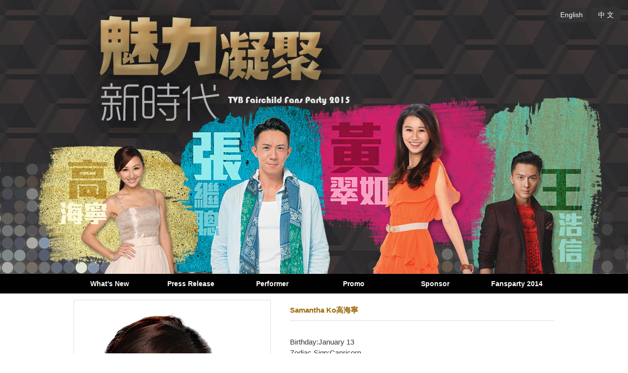

--- FILE ---
content_type: text/html; charset=UTF-8
request_url: http://fansparty2015.fairchildtv.com/en/sam.php
body_size: 2521
content:

 
<!doctype html>
<html xmlns="http://www.w3.org/1999/xhtml">
<head>
<meta http-equiv="Content-Type" content="text/html; charset=utf-8" />
<meta name="viewport" content="width=device-width, initial-scale=1.0">
<title>Fans Party 2015</title>

<link rel="stylesheet" href="http://fansparty2015.fairchildtv.com/css/styles.css">
<!--[if lt IE 9]>
<script src="http://eseelynx.com/library/js/html5.js" type="text/javascript"></script>
<![endif]-->


<script type="text/javascript" src="http://fansparty2015.fairchildtv.com/js/jquery-1.7.1.min.js"></script>
<script type="text/javascript" src="http://fansparty2015.fairchildtv.com/js/jquery.easing.1.3.js"></script>
<script type="text/javascript" src="http://fansparty2015.fairchildtv.com/a-js/audio.min.js"></script>
<script type="text/javascript" src="http://fansparty2015.fairchildtv.com/js/jquery.uniform.js"></script>
<link rel="stylesheet" href="http://fansparty2015.fairchildtv.com/css/uniform.default.css" media="screen" />
<script src="http://fansparty2015.fairchildtv.com/a-js/audio.min.js"></script>


<link rel="stylesheet" type="text/css" href="http://fansparty2015.fairchildtv.com/js/prettyPhoto.css">
<script type="text/javascript" src="http://fansparty2015.fairchildtv.com/js/jquery.prettyPhoto.js"></script>


<script type="text/javascript">
$(document).ready(function(){
		$("select, input, button, textarea").uniform();		
});
</script>


<script type="text/javascript">
$(document).ready(function(){
	$('#topNav li').mouseenter(function(){
		$(this).addClass('mouseOver');
	});
	$('#topNav li').mouseleave(function(){
		$(this).removeClass('mouseOver');
	});
	
});
</script>


<script>
$(document).ready(function() {
  // Create the dropdown base
  $("<select id='select-menu'/>").appendTo("nav");
  // Create default option "Select"
  $("<option />", {
    "selected"  :  "selected",
    "value"     :  "",
    "text"      :  "Select"
  }).appendTo("nav select");
	
  // Populate dropdown with menu items
  $("nav a").each(function() {
    var el = $(this);
	var temp=(el.parent().attr('class')==undefined)?' - - '+el.text():el.text();
	$("<option />", {
      "value"   :  el.attr("href"),
      "text"    :  temp
    }).appendTo("nav select");
	});
	
  $("nav select").change(function() {
    window.location = $(this).find("option:selected").val();
  });
});

</script>
</head>

<body>
	<div id='root'>
    	<img src="../images/topBanner.jpg" class="topBanner" border="0;">
    	<div style="position:fixed; right:0; top:0;">
            <div class="lang">                        
                        <a href="http://fansparty2015.fairchildtv.com/en/sam.php">English</a>
                        <a href="http://fansparty2015.fairchildtv.com/ch/sam.php">中 文</a>                         
             </div>
    	</div>    
      <nav>
          <ul id="topNav">
            <li><a href="http://fansparty2015.fairchildtv.com/en/news.php" >What's New</a></li>
            <li class="subNav"><a href="http://fansparty2015.fairchildtv.com/en/press.php">Press Release</a></li>
            <li class="subNav"><a href="#">Performer</a>
                <ul>
                    <li><a href="http://fansparty2015.fairchildtv.com/en/Louis.php">Louis</a></li>
                    <li><a href="http://fansparty2015.fairchildtv.com/en/pris.php">Priscilla</a></li>
                    <li><a href="http://fansparty2015.fairchildtv.com/en/vin.php">Vincent </a></li>
                    <li><a href="http://fansparty2015.fairchildtv.com/en/sam.php">Samantha</a></li>
                </ul>
             </li>
            <li class="subNav"><a href="http://fansparty2015.fairchildtv.com/en/promo.php">Promo</a></li>
            <li class="subNav"><a href="#">Sponsor</a>
            	<ul>
                    <li><a href="http://fansparty2015.fairchildtv.com/en/sponsor_tor.php">Toronto</a></li>
                    <li><a href="http://fansparty2015.fairchildtv.com/en/sponsor_van.php">Vancouver</a></li>
                </ul>
            </li>
            <!--<li class="subNav"><a href="http://fansparty2015.fairchildtv.com/en/facebook_game.php">Game</a></li>-->
            <li class="subNav"><a href="http://fansparty2014.fairchildtv.com/ch/promo.php" target="_blank">
				Fansparty 2014</a></li>
            
            
          </ul>
       </nav>
              
             <div class="contentBox"> 
                 
             
              
                  
   
<div class="proPhoto"><img src="../images/performer/sam.jpg" /></div>
<div class="profile">
<p><strong>Samantha Ko高海寧</strong><br />
Birthday:January 13<br />
Zodiac Sign:Capricorn<br />
Language:Cantonese, English


</p>

<p>
<strong>Drama:</strong>
<dl><dt>Coming Up</dt><dd>Love as a Predatory Affair</dd></dl>
<dl><dt>
2015</dt><dd>Eye in the Sky</dd></dl>
<dl><dt>
2014</dt><dd>Outbound Love, Line Walker, All That Is Bitter Is Sweet, Come Home Love</dd></dl>
<dl><dt>
2013</dt><dd>Will Power, Bounty Lady</dd></dl>
<dl><dt>
2012</dt><dd>Daddy Good Deeds, Gloves Come Off, Three Kingdoms, Friendly Fire</dd></dl>
<dl><dt>2011</dt><dd>Forensic Heroes III</dd></dl>
<dl><dt>2010</dt><dd>Some Day, Ghost Writer, Every Move You Make</dd></dl>
</p>
<p>
<strong>Movie:</strong>
<dl><dt>2015</dt><dd>From Vegas to Macau II</dd></dl>
<dl><dt>
2014</dt><dd>Delete My Love</dd></dl>
<dl><dt>
2013</dt><dd>I Love Hong Kong 2013</dd></dl>
<dl><dt>
2012</dt><dd>I Love Hong Kong 2012</dd></dl>
<dl><dt>
2011</dt><dd>I Love Hong Kong, The Fortune Buddies</dd></dl>
<dl><dt>
2010</dt><dd>72 Tenants of Prosperity, Beauty on Duty!</dd></dl>

</p>
<p>
<strong>Awards:</strong>
<dl><dt>2014</dt><dd>
<ul>
<strong>TVB Star Awards Malaysia 2014</strong>
<li>My Favourite TVB Most Improved Actress</li>
</ul>
</dd></dl>
<dl><dt>
2008</dt><dd>
<ul>
<strong>Miss Hong Kong Pageant 2008</strong>
<li>Miss Tourism Ambassador</li>
</ul>
</dd></dl>
</p>


</div>              
              
              


    				
                    </div>
                    <footer>
                    	<div class="row">
                        	<a href="http://www.fairchildtv.com" target="_blank"><img src="http://fansparty2015.fairchildtv.com/images/sponsor_01.jpg" border="0" ></a><a href="http://www.tvb.com/" target="_blank"><img src="http://fansparty2015.fairchildtv.com/images/sponsor_02.jpg" border="0" ></a><a href="http://talentvisiontv.com/" target="_blank"><img src="http://fansparty2015.fairchildtv.com/images/sponsor_03.jpg" border="0" ></a><a href="http://am1470.com" target="_blank"><img src="http://fansparty2015.fairchildtv.com/images/sponsor_04.jpg" border="0" ></a><a href="http://www.plem.com" target="_blank"><img src="http://fansparty2015.fairchildtv.com/images/sponsor_05.jpg" border="0" ></a>
                        </div>
                        <div class="row"><p>&copy; 2026 Fairchildtv.com. All Rights Reserved.</p></div>
                    </footer>
                    
           </div>	




   
   
        


<script>   
       	$( "#navBtn" ).click(function() {
		$( ".nav-collapse" ).slideToggle("slow");
	});
		$( ".subNav" ).click(function() {
		$(this).find('ul').slideToggle("slow");
	});
	
	
	    $(window).resize(function(){  
        var w = $(window).width();  
        if(w > 320 && menu.is(':hidden')) {  
            menu.removeAttr('style');  
        }  
    });   
</script>


<script>

  (function(i,s,o,g,r,a,m){i['GoogleAnalyticsObject']=r;i[r]=i[r]||function(){

  (i[r].q=i[r].q||[]).push(arguments)},i[r].l=1*new Date();a=s.createElement(o),

  m=s.getElementsByTagName(o)[0];a.async=1;a.src=g;m.parentNode.insertBefore(a,m)

  })(window,document,'script','//www.google-analytics.com/analytics.js','ga');

 

  ga('create', 'UA-53386110-1', 'auto');

  ga('send', 'pageview');

 

</script>




</body>


</html>




--- FILE ---
content_type: text/css
request_url: http://fansparty2015.fairchildtv.com/css/styles.css
body_size: 2589
content:
@charset "UTF-8";


a:active,a:hover {outline: 0;}

@-webkit-viewport { width: device-width; }
@-moz-viewport { width: device-width; }
@-ms-viewport { width: device-width; }
@-o-viewport { width: device-width; }
@viewport { width: device-width; }


/* ------------------------------------------
  BASE STYLES
--------------------------------------------- */
*{ list-style:none; margin:0; padding:0;}

body {
  -webkit-text-size-adjust: 100%;
  -ms-text-size-adjust: 100%;
  text-size-adjust: 100%;
  color: #000;
  background:url(../images/body.jpg) repeat-x center top #fff;
  font: normal;
  font-size:14px;
  font-family:Arial, Helvetica, sans-serif, "Gotham Medium";
  padding-top:561px;
}

hr{ hdisplay:block; width:100%; border-width:1px; border-color:#ddd; border-style:double; margin:30px 0;}


a.agree{color:#006600; font-size:14px; line-height:200%;}

.radiu3{-moz-border-radius:3px; border-radius:3px;-webkit-border-radius:3px;}
b{color:#006600;}

#root { max-width: 1000px; margin: 0 auto; }
#pageWrap{max-width: 1000px; margin: 0 auto;}


.box1 { width: 100%;}
.box2 { width: 48%; padding:1%; float:left;}
.box3 { width: 48%;padding:1%; float:left;}
.box4 { width: 30%; float:left;}
.box5 { width: 30%; float:left;}
.box6 { width: 30%; float:left;}

.span2{ width:24%;float:left; padding-right:1%;}
.span3{ width:29%;float:left;padding-right:1%;}
.span4{ width:40%;float:left;}
.span5{width:49%;float:left;padding-right:1%;}
.span6{width:60%;float:left;}
.span7{width:69%;float:left;padding-right:1%;}
.span8{width:80%;float:left;}

.row{width:100%; float:left; padding:5px 0;}
.box{float:left;}
.box detail{ font-size:17px; display:block; width:98%; padding:1%; line-height:140%;}


section {
  border-bottom: 1px solid #ddd;
  float:left; width:96%;
  padding:2%;
  position:relative;
  font-size:14px;
}

section.rules{background:#eee; border:1px solid #ddd;-moz-border-radius:3px; border-radius:3px;-webkit-border-radius:3px;}
section.rules p{ font-size:12px; padding:5px 20px;}

.clear{ clear:both; height:0px !important; width:100% !important;}

/*heading*/
h1,h2{ font-size:24px; font-family:Arial, Helvetica, sans-serif; padding:5px 0; margin:10px 0; display:block; float:left; width:100%; text-align:left;color:#906;}
h2{margin-top:0; margin-bottom:10px;}

h3{color:#663300; padding:5px 0; margin-top:20px; display:block; float:left; width:100%; font-size:18px;}

h5{color:#fff; margin-top:20px; display:block; float:left; width:100%; font-size:18px; background:#960; text-indent:2%; line-height:180%;}

h4{text-align:left;}

.indexImg {float:left; width:50%; padding-top:30px;}
.indexImg img{width:100%; height:auto;}

.sideR{float:left;width:48%; text-align:right; margin-top:50px; padding:1%;}
.sideR a img{ padding-bottom:20px;}



/* ------------------------------------------
  NAVIGATION STYLES
  (+ responsive-nav.css file is loaded in the <head>)
--------------------------------------------- */
.hidden-desktop{ display:none;}
.visible-desktop{ display:block;}


.fixed {
  position: fixed;
  width: 100%;
  top: 0;
  left: 0;
}

/*header nav setting*/
nav{ position:relative;}

#topNav{ z-index:10; width:100%;position:absolute; top:-3px;}
#topNav li {float:left;width:16.6%; text-align:center; line-height:40px;}
#topNav li.cur{ background:#996600;}
#topNav li{position:relative;}

#topNav li ul{position:absolute; z-index:100;left:0px;top:40px;background:#000;display:none;margin:0; min-width:100%;} /*if fix the width, then width:100%*/
#topNav li.mouseOver ul{display:block;}
#topNav li ul li{float:none;display:block;clear:both;width:100%; }
#topNav li ul li a,#topNav li.mouseOver ul li a{float:none;display:block;color:#fff;white-space:nowrap;padding:0 10px; }
#topNav li a:hover{background:#555;color:#fff;text-decoration:none;}


#topNav a {text-decoration:none; color:#fff;display:block; font-size:14px; font-weight:bold;} 


li#cur{ background:#333;}


#select-menu {
display:none;
border: 1px solid #DDD;
background-color: #e4e4e4;
width: 100%;
height: 30px;
padding: 5px;
margin: 0;
cursor: pointer;
outline: none;
-webkit-border-radius: 4px;
-moz-border-radius: 4px;
border-radius: 4px;}

#select-menu option{ text-indent:10px;}


.lang{float:right;width:150px; margin-top:10px;}
.lang a{float:left; width:50px; margin:5px; text-align:center;-moz-border-radius:5px; border-radius:5px;-webkit-border-radius:5px; color:#fff; background:#333; line-height:30px; padding:0 5px; text-decoration:none;}

/* content*/
.contentBox{float:left;width:98%; background:#fff;margin-top:50px; padding:0 1% 1%;}

.profile{float:left;width:55%;}
.profile *{font-size:15px; line-height:150%; color:#333;}
.profile strong{color:#996600; display:block; padding-bottom:10px; border-bottom:1px solid #ddd; margin-bottom:10px;}
.profile dd strong{ padding-bottom:0; color:#993300; border:none; margin-bottom:0; font-weight:normal!important;}
.profile li{ list-style:disc; padding:5px 0; margin-left:20px;}
.profile dl{width:100%;float:left; padding:0 0 10px; margin:0;}
.profile dl dt{width:20%; float:left; padding:0; margin:0;}
.profile dl dd{width:80%;float:left; padding:0; margin:0;}


.proPhoto{float:left;width:45%;}
.proPhoto img{width:100%; max-width:400px; border:1px solid #ddd;}

.imgFullwidth{width:100%; height:auto;}

blockquote{padding:20px; display:block; background:#fff; float:left; width:960px;}


.content p{ font-size:15px;}
.contentEng p{ font-size:12px;}

p{ font-family:Arial, Helvetica, sans-serif; font-size:14px; line-height:150%; padding:10px 0; text-align:left; line-height:150%;}

p.note{ font-size:12px; clear:both;}
footer{padding-top:40px; float:left; width:100%; border-top:1px solid #ddd;}
footer p{ font-size:12px; text-align:center; width:100%;}
footer .box3 p{ text-align:right;}


h2{font-size:24px; padding:30px 0 10px 0;float:left; border-bottom:1px solid #ddd; margin-bottom:20px;}



ul.clipWrap, ul.audioWrap{ list-style:none; float:left; width:100%;}
ul.clipWrap li{ list-style:none; float:left; padding:0 0 10px 0;width:50%; text-align:center;}

ul.clipWrap li img{width:96%; height:auto; padding:2%; margin-bottom:5px;}
ul.clipWrap li p{ font-size:12px; padding:0; margin:0;}

ul.clipWrap li p{width:100%;} 

ul.audioWrap{ list-style:none; float:left; width:100%;}
ul.audioWrap li{ list-style:none; float:left; padding:0 0 10px 0;width:49%; text-align:center;}
ul.audioWrap p{ font-size:12px; padding:5px 0; margin:0;}
ul.audioWrap li .audiojs{width:90%;}

.imgList{float:left;width:100%; margin:1% 0;}
.imgList img{float:left; width:30%; padding:1%;}

img.fullCol{width:100%;}


/************************ contestant info *****************************************/
.contentWrap{float:left;width:100%; }
.infoPhoto{float:left;}

.infoCon{float:left; width:480px; font-family:Arial, Helvetica, sans-serif; padding-left:2%;}
.intro dl{float:left; width:100%;border-bottom:1px solid #ddd;font-size:15px;line-height:18px; padding:10px 0;}
.intro dt{float:left; width:35%;color: #006600;text-align:right;}
.intro dd{float:right; width:60%; padding-left:10px;color:#333; font-family:Arial, Helvetica, sans-serif;}
.infoIcon{float:left; width:360px; padding-top:20px;}

.infoVideo{float:left;padding-top:30px;}

.conLink{float:left; width:100%; margin-bottom:20px;}
.conLink a{float:left; width:14%; padding:1%;}

.conLink a img{border:1px solid #ddd; width:100%;}

.slidePhotoWrap{float:left;border:1px solid #ddd;}

.conLink div{float:left;width:30%; padding:1%;}
.conLink div a{width:100%;}
.conLink div a img{width:100%; float:left;}
.conLink div p{width:100%; float:left; text-align:center;}

ul.dishPhoto{ list-style:none;float:left;width:100%; padding:0; margin:20px 0 0 0;}
ul.dishPhoto li{ list-style:none;width:48%; padding:1%; margin:0; float:left;}
ul.dishPhoto li p{text-align:center; }
ul.dishPhoto li img{width:100%;}

#sponsor{float:left;width:100%;}
#sponsor li img{width:100%; height:auto;}

ul.sponsorList{ list-style:none; padding:0; margin:0;float:left;width:100%;}
ul.sponsorList li{ list-style:none; padding:0; margin:0; float:left; width:auto!important;}


.photoWrap{float:left; width:100%;}
.photoWrap img{float:left; width:30%; height:auto; padding:1.5%;}
.photoWrap img.full{width:97%; padding:1.5%;}

img.topBanner{ display:none;}

ol.gamelist{ list-style:decimal !important;}
ol.gamelist li{ padding:5px; margin-left:10px; list-style:decimal !important;}



@media (max-width:1000px) {
body{background-image:none; background-color:#000; padding-top:0;}
#select-menu{ display:block; font-size:15px; line-height:150%; width:98%; margin:1%;}
#topNav{ display:none!important; font-size:24px;}
img.topBanner{ display:block;width:100%; height:auto;}
.contentBox{ margin-top:0;}
}
/* 寬度小於 768*/
@media (max-width: 768px) {


.sideR img{width:100%;}
.infoCon{width:100%; padding:0;}

#sponsor img{width:100%; height:auto;}


}


@media(max-width: 480px) {
.indexImg {width:100%;}
.sideR{width:90%; padding:5%;}
.sideR img{width:100%;}
footer img{width:100%; height:auto;}
.imgList img{float:left; width:100%; padding:1% 0;}
#index img.box2{width:100%; float:left;}
#index img{width:100%;}

.content{width:100%;}

.conLink div{float:left;width:48%; padding:1%;}
.infoPhoto{width:100%; text-align:center;}
.infoPhoto img{width:350px; height:525px;}

ul.dishPhoto li{ list-style:none;width:100%; font-size:12px; padding:1% 0;}

.profile{width:100%;}
.proPhoto{width:100%;}

.photoWrap img{wdith:100%; margin:5px 0;}
}

@media(max-width: 320px) {
.infoPhoto img{width:320px; height:480px;}

.photoWrap img{width:100%!important; margin:5px 0;}
}







--- FILE ---
content_type: text/plain
request_url: https://www.google-analytics.com/j/collect?v=1&_v=j102&a=965083030&t=pageview&_s=1&dl=http%3A%2F%2Ffansparty2015.fairchildtv.com%2Fen%2Fsam.php&ul=en-us%40posix&dt=Fans%20Party%202015&sr=1280x720&vp=1280x720&_u=IEBAAEABAAAAACAAI~&jid=1796326081&gjid=778926330&cid=1218378193.1768883403&tid=UA-53386110-1&_gid=980597051.1768883403&_r=1&_slc=1&z=1517365009
body_size: -289
content:
2,cG-7NW9N5CF8T